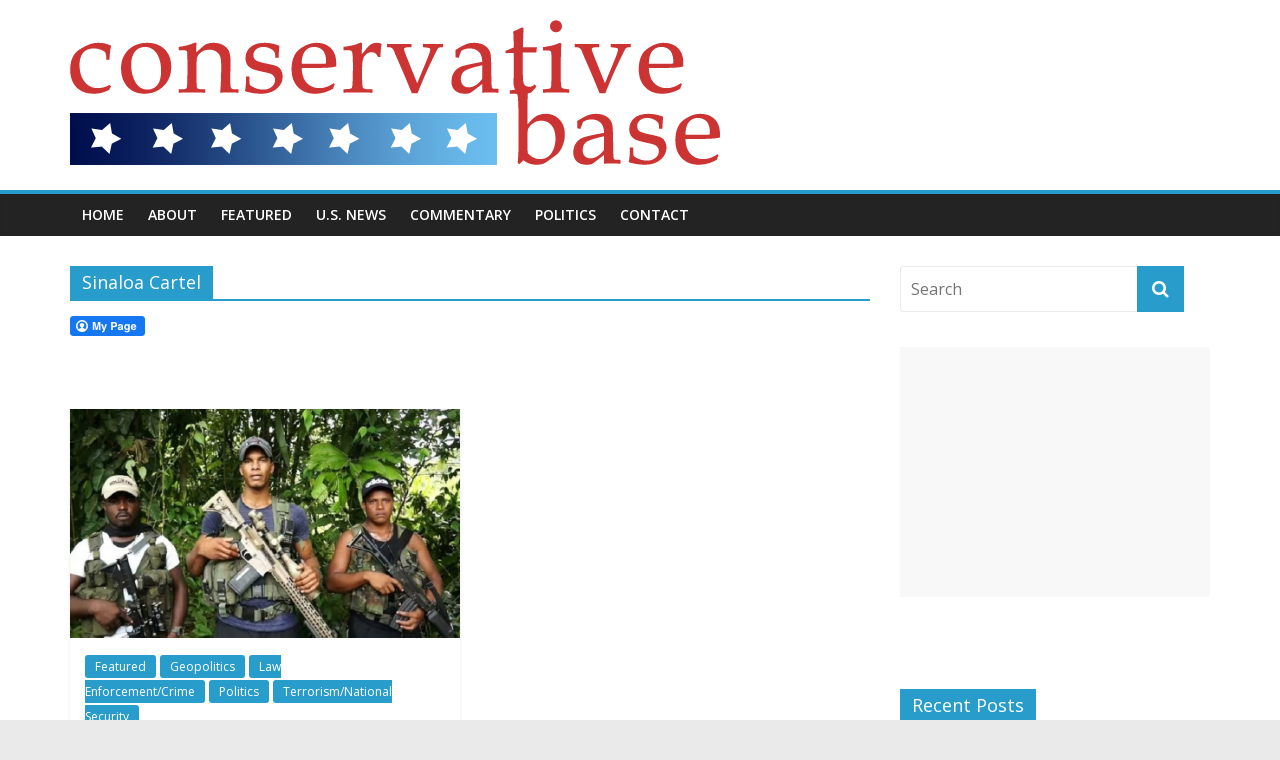

--- FILE ---
content_type: text/html; charset=UTF-8
request_url: https://conservativebase.com/tag/sinaloa-cartel/
body_size: 7612
content:

<!DOCTYPE html>
<html lang="en-US">
<head>
<meta charset="UTF-8" />
<meta name="viewport" content="width=device-width, initial-scale=1">
<link rel="profile" href="https://gmpg.org/xfn/11" />
<link rel="pingback" href="https://conservativebase.com/xmlrpc.php" />
<title>Sinaloa Cartel &#8211; Conservative Base</title>
<link rel='dns-prefetch' href='//fonts.googleapis.com' />
<link rel='dns-prefetch' href='//s.w.org' />
<link rel="alternate" type="application/rss+xml" title="Conservative Base &raquo; Feed" href="https://conservativebase.com/feed/" />
<link rel="alternate" type="application/rss+xml" title="Conservative Base &raquo; Comments Feed" href="https://conservativebase.com/comments/feed/" />
<link rel="alternate" type="application/rss+xml" title="Conservative Base &raquo; Sinaloa Cartel Tag Feed" href="https://conservativebase.com/tag/sinaloa-cartel/feed/" />
		<script type="text/javascript">
			window._wpemojiSettings = {"baseUrl":"https:\/\/s.w.org\/images\/core\/emoji\/12.0.0-1\/72x72\/","ext":".png","svgUrl":"https:\/\/s.w.org\/images\/core\/emoji\/12.0.0-1\/svg\/","svgExt":".svg","source":{"concatemoji":"https:\/\/conservativebase.com\/wp-includes\/js\/wp-emoji-release.min.js?ver=5.4.18"}};
			/*! This file is auto-generated */
			!function(e,a,t){var n,r,o,i=a.createElement("canvas"),p=i.getContext&&i.getContext("2d");function s(e,t){var a=String.fromCharCode;p.clearRect(0,0,i.width,i.height),p.fillText(a.apply(this,e),0,0);e=i.toDataURL();return p.clearRect(0,0,i.width,i.height),p.fillText(a.apply(this,t),0,0),e===i.toDataURL()}function c(e){var t=a.createElement("script");t.src=e,t.defer=t.type="text/javascript",a.getElementsByTagName("head")[0].appendChild(t)}for(o=Array("flag","emoji"),t.supports={everything:!0,everythingExceptFlag:!0},r=0;r<o.length;r++)t.supports[o[r]]=function(e){if(!p||!p.fillText)return!1;switch(p.textBaseline="top",p.font="600 32px Arial",e){case"flag":return s([127987,65039,8205,9895,65039],[127987,65039,8203,9895,65039])?!1:!s([55356,56826,55356,56819],[55356,56826,8203,55356,56819])&&!s([55356,57332,56128,56423,56128,56418,56128,56421,56128,56430,56128,56423,56128,56447],[55356,57332,8203,56128,56423,8203,56128,56418,8203,56128,56421,8203,56128,56430,8203,56128,56423,8203,56128,56447]);case"emoji":return!s([55357,56424,55356,57342,8205,55358,56605,8205,55357,56424,55356,57340],[55357,56424,55356,57342,8203,55358,56605,8203,55357,56424,55356,57340])}return!1}(o[r]),t.supports.everything=t.supports.everything&&t.supports[o[r]],"flag"!==o[r]&&(t.supports.everythingExceptFlag=t.supports.everythingExceptFlag&&t.supports[o[r]]);t.supports.everythingExceptFlag=t.supports.everythingExceptFlag&&!t.supports.flag,t.DOMReady=!1,t.readyCallback=function(){t.DOMReady=!0},t.supports.everything||(n=function(){t.readyCallback()},a.addEventListener?(a.addEventListener("DOMContentLoaded",n,!1),e.addEventListener("load",n,!1)):(e.attachEvent("onload",n),a.attachEvent("onreadystatechange",function(){"complete"===a.readyState&&t.readyCallback()})),(n=t.source||{}).concatemoji?c(n.concatemoji):n.wpemoji&&n.twemoji&&(c(n.twemoji),c(n.wpemoji)))}(window,document,window._wpemojiSettings);
		</script>
		<style type="text/css">
img.wp-smiley,
img.emoji {
	display: inline !important;
	border: none !important;
	box-shadow: none !important;
	height: 1em !important;
	width: 1em !important;
	margin: 0 .07em !important;
	vertical-align: -0.1em !important;
	background: none !important;
	padding: 0 !important;
}
</style>
	<link rel='stylesheet' id='wp-block-library-css'  href='https://conservativebase.com/wp-includes/css/dist/block-library/style.min.css?ver=5.4.18' type='text/css' media='all' />
<link rel='stylesheet' id='titan-adminbar-styles-css'  href='https://conservativebase.com/wp-content/plugins/anti-spam/assets/css/admin-bar.css?ver=7.1.3' type='text/css' media='all' />
<link rel='stylesheet' id='fcbkbttn_icon-css'  href='https://conservativebase.com/wp-content/plugins/facebook-button-plugin/css/icon.css?ver=5.4.18' type='text/css' media='all' />
<link rel='stylesheet' id='fcbkbttn_stylesheet-css'  href='https://conservativebase.com/wp-content/plugins/facebook-button-plugin/css/style.css?ver=5.4.18' type='text/css' media='all' />
<link rel='stylesheet' id='colormag_google_fonts-css'  href='//fonts.googleapis.com/css?family=Open+Sans%3A400%2C600&#038;ver=5.4.18' type='text/css' media='all' />
<link rel='stylesheet' id='colormag_style-css'  href='https://conservativebase.com/wp-content/themes/colormag/style.css?ver=5.4.18' type='text/css' media='all' />
<link rel='stylesheet' id='colormag-fontawesome-css'  href='https://conservativebase.com/wp-content/themes/colormag/fontawesome/css/font-awesome.css?ver=4.2.1' type='text/css' media='all' />
<script type='text/javascript' src='https://conservativebase.com/wp-includes/js/jquery/jquery.js?ver=1.12.4-wp'></script>
<script type='text/javascript' src='https://conservativebase.com/wp-includes/js/jquery/jquery-migrate.min.js?ver=1.4.1'></script>
<script type='text/javascript' src='https://conservativebase.com/wp-content/plugins/facebook-button-plugin/js/script.js?ver=5.4.18'></script>
<script type='text/javascript' src='https://conservativebase.com/wp-content/themes/colormag/js/colormag-custom.js?ver=5.4.18'></script>
<link rel='https://api.w.org/' href='https://conservativebase.com/wp-json/' />
<link rel="EditURI" type="application/rsd+xml" title="RSD" href="https://conservativebase.com/xmlrpc.php?rsd" />
<link rel="wlwmanifest" type="application/wlwmanifest+xml" href="https://conservativebase.com/wp-includes/wlwmanifest.xml" /> 
<meta name="generator" content="WordPress 5.4.18" />

<!-- fcbkbttn meta start -->
<meta property="og:url" content="https://conservativebase.com/tag/sinaloa-cartel"/>
<meta property="og:title" content="Tag: Sinaloa Cartel"/>
<meta property="og:site_name" content="Conservative Base"/>
<!-- fcbkbttn meta end -->
<style type="text/css">.recentcomments a{display:inline !important;padding:0 !important;margin:0 !important;}</style><!-- Google Tag Manager -->
<script>(function(w,d,s,l,i){w[l]=w[l]||[];w[l].push({'gtm.start':
new Date().getTime(),event:'gtm.js'});var f=d.getElementsByTagName(s)[0],
j=d.createElement(s),dl=l!='dataLayer'?'&l='+l:'';j.async=true;j.src=
'https://www.googletagmanager.com/gtm.js?id='+i+dl;f.parentNode.insertBefore(j,f);
})(window,document,'script','dataLayer','GTM-MN6VQDF');</script>
<!-- End Google Tag Manager -->

<meta name="google-site-verification" content="eZB08fZubR2223U-i3U8Aq9pvnBGJhuAtuuMStUgcqk" />
<meta name="norton-safeweb-site-verification" content="u86hke8dwkazbrf5p45dfcqhl9iv9022kjts4ovk85c73znr98i9z-jzb1peuilok26f0r-zp6h9eo0tl7ci6q15jjbms-sis2ul-7qsh2t0og-t4bmfxzdk7ahbv-d7" /><link rel="icon" href="https://conservativebase.s3.amazonaws.com/uploads/2015/09/cropped-cropped-conservative-base-header-32x32.jpg" sizes="32x32" />
<link rel="icon" href="https://conservativebase.s3.amazonaws.com/uploads/2015/09/cropped-cropped-conservative-base-header-192x192.jpg" sizes="192x192" />
<link rel="apple-touch-icon" href="https://conservativebase.s3.amazonaws.com/uploads/2015/09/cropped-cropped-conservative-base-header-180x180.jpg" />
<meta name="msapplication-TileImage" content="https://conservativebase.s3.amazonaws.com/uploads/2015/09/cropped-cropped-conservative-base-header-270x270.jpg" />
</head>

<body class="archive tag tag-sinaloa-cartel tag-2964  wide">
<!-- Google Tag Manager (noscript) -->
<noscript><iframe src="https://www.googletagmanager.com/ns.html?id=GTM-MN6VQDF"
height="0" width="0" style="display:none;visibility:hidden"></iframe></noscript>
<!-- End Google Tag Manager (noscript) -->
<div id="page" class="hfeed site">
		<header id="masthead" class="site-header clearfix">
		<div id="header-text-nav-container" class="clearfix">
         
			
			<div class="inner-wrap">

				<div id="header-text-nav-wrap" class="clearfix">
					<div id="header-left-section">
													<div id="header-logo-image">

								<a href="https://conservativebase.com/" title="Conservative Base" rel="home"><img src="https://conservativebase.s3.amazonaws.com/uploads/2017/08/conservative-base-logo.png" alt="Conservative Base"></a>
							</div><!-- #header-logo-image -->
												<div id="header-text" class="screen-reader-text">
                                             <h3 id="site-title">
                           <a href="https://conservativebase.com/" title="Conservative Base" rel="home">Conservative Base</a>
                        </h3>
                     							                        <p id="site-description">Information for conservatives, by conservatives.</p>
                     <!-- #site-description -->
						</div><!-- #header-text -->
					</div><!-- #header-left-section -->
					<div id="header-right-section">
									    	</div><!-- #header-right-section -->

			   </div><!-- #header-text-nav-wrap -->

			</div><!-- .inner-wrap -->

			
			<nav id="site-navigation" class="main-navigation clearfix" role="navigation">
				<div class="inner-wrap clearfix">
					               <h4 class="menu-toggle"></h4>
               <div class="menu-primary-container"><ul id="menu-menu-1" class="menu"><li id="menu-item-9289" class="menu-item menu-item-type-custom menu-item-object-custom menu-item-9289"><a href="/">Home</a></li>
<li id="menu-item-9290" class="menu-item menu-item-type-post_type menu-item-object-page menu-item-9290"><a href="https://conservativebase.com/about/">About</a></li>
<li id="menu-item-9302" class="menu-item menu-item-type-taxonomy menu-item-object-category menu-item-9302"><a href="https://conservativebase.com/category/slider/">Featured</a></li>
<li id="menu-item-9304" class="menu-item menu-item-type-taxonomy menu-item-object-category menu-item-9304"><a href="https://conservativebase.com/category/news/">U.S. News</a></li>
<li id="menu-item-9301" class="menu-item menu-item-type-taxonomy menu-item-object-category menu-item-9301"><a href="https://conservativebase.com/category/commentary/">Commentary</a></li>
<li id="menu-item-9303" class="menu-item menu-item-type-taxonomy menu-item-object-category menu-item-9303"><a href="https://conservativebase.com/category/politics-2/">Politics</a></li>
<li id="menu-item-9293" class="menu-item menu-item-type-post_type menu-item-object-page menu-item-9293"><a href="https://conservativebase.com/contact/">Contact</a></li>
</ul></div>                              				</div>
			</nav>

		</div><!-- #header-text-nav-container -->

		
	</header>
			<div id="main" class="clearfix">
		<div class="inner-wrap clearfix">
	
	<div id="primary">
		<div id="content" class="clearfix">

			
				<header class="page-header">
               					<h1 class="page-title">
               <span>
						Sinaloa Cartel					</span></h1>
                  									</header><!-- .page-header -->

            <div class="article-container">

   				
   				<div class="fcbkbttn_buttons_block fcbkbttn_arhiv" id="fcbkbttn_left"><div class="fcbkbttn_button">
                            <a href="https://www.facebook.com/116201198463991" target="_blank">
                                <img src="https://conservativebase.com/wp-content/plugins/facebook-button-plugin/images/standard-facebook-ico.png" alt="Fb-Button" />
                            </a>
                        </div><div class="fcbkbttn_like "><fb:like href="https://conservativebase.com/tag/sinaloa-cartel" action="like" colorscheme="light" layout="standard" show-faces='false' width="450px" size="small"></fb:like></div><div class="fb-share-button  " data-href="https://conservativebase.com/tag/sinaloa-cartel" data-type="button_count" data-size="small"></div></div>
   					
<article id="post-25459" class="post-25459 post type-post status-publish format-standard has-post-thumbnail hentry category-slider category-geopolitics category-law-enforcementcrime category-politics-2 category-terrorismnational-security tag-black-tar-heroin tag-heroin tag-methamphetamine tag-mexico-and-central-america tag-sinaloa-cartel">
   
         <div class="featured-image">
         <a href="https://conservativebase.com/democratic-partys-precious-mexican-immigrants-sentenced-for-conspiracy-to-distribute-heroin-to-americans/" title="Democratic Party&#8217;s Precious Mexican Immigrants Sentenced for Conspiracy to Distribute Heroin to Americans"><img width="759" height="445" src="https://conservativebase.s3.amazonaws.com/uploads/2019/06/Sinaloa-armed.jpg" class="attachment-colormag-featured-image size-colormag-featured-image wp-post-image" alt="Sinaloa Cartel soldiers are armed with tremendous firepower." /></a>
      </div>
   
   <div class="article-content clearfix">

      
      <div class="above-entry-meta"><span class="cat-links"><a href="https://conservativebase.com/category/slider/"  rel="category tag">Featured</a>&nbsp;<a href="https://conservativebase.com/category/geopolitics/"  rel="category tag">Geopolitics</a>&nbsp;<a href="https://conservativebase.com/category/law-enforcementcrime/"  rel="category tag">Law Enforcement/Crime</a>&nbsp;<a href="https://conservativebase.com/category/politics-2/"  rel="category tag">Politics</a>&nbsp;<a href="https://conservativebase.com/category/terrorismnational-security/"  rel="category tag">Terrorism/National Security</a>&nbsp;</span></div>
      <header class="entry-header">
         <h2 class="entry-title">
            <a href="https://conservativebase.com/democratic-partys-precious-mexican-immigrants-sentenced-for-conspiracy-to-distribute-heroin-to-americans/" title="Democratic Party&#8217;s Precious Mexican Immigrants Sentenced for Conspiracy to Distribute Heroin to Americans">Democratic Party&#8217;s Precious Mexican Immigrants Sentenced for Conspiracy to Distribute Heroin to Americans</a>
         </h2>
      </header>

      <div class="below-entry-meta">
      <span class="posted-on"><a href="https://conservativebase.com/democratic-partys-precious-mexican-immigrants-sentenced-for-conspiracy-to-distribute-heroin-to-americans/" title="8:26 am" rel="bookmark"><i class="fa fa-calendar-o"></i> <time class="entry-date published" datetime="2019-06-22T08:26:03+00:00">June 22, 2019</time></a></span>
      <span class="byline"><span class="author vcard"><i class="fa fa-user"></i><a class="url fn n" href="https://conservativebase.com/author/jim-kouri/" title="Jim-Kouri">Jim-Kouri</a></span></span>

               <span class="comments"><a href="https://conservativebase.com/democratic-partys-precious-mexican-immigrants-sentenced-for-conspiracy-to-distribute-heroin-to-americans/#comments"><i class="fa fa-comment"></i> 1 Comment</a></span>
      <span class="tag-links"><i class="fa fa-tags"></i><a href="https://conservativebase.com/tag/black-tar-heroin/" rel="tag">Black Tar Heroin</a>, <a href="https://conservativebase.com/tag/heroin/" rel="tag">heroin</a>, <a href="https://conservativebase.com/tag/methamphetamine/" rel="tag">methamphetamine</a>, <a href="https://conservativebase.com/tag/mexico-and-central-america/" rel="tag">Mexico and Central America</a>, <a href="https://conservativebase.com/tag/sinaloa-cartel/" rel="tag">Sinaloa Cartel</a></span></div>
      <div class="entry-content clearfix">
         <p>Featured photograph: Sinaloa Cartel &#8220;soldiers&#8221; are armed with tremendous firepower. The unhinged and seemingly destructive members of the Democratic Party coupled</p>
         <a class="more-link" title="Democratic Party&#8217;s Precious Mexican Immigrants Sentenced for Conspiracy to Distribute Heroin to Americans" href="https://conservativebase.com/democratic-partys-precious-mexican-immigrants-sentenced-for-conspiracy-to-distribute-heroin-to-americans/"><span>Read more</span></a>
      </div>

   </div>

   </article>
   				
            </div>

				

			
		</div><!-- #content -->
	</div><!-- #primary -->

	
<div id="secondary">
			
		<aside id="search-2" class="widget widget_search clearfix"><form action="https://conservativebase.com/" class="search-form searchform clearfix" method="get">
   <div class="search-wrap">
      <input type="text" placeholder="Search" class="s field" name="s">
      <button class="search-icon" type="submit"></button>
   </div>
</form><!-- .searchform --></aside><aside id="text-4" class="widget widget_text clearfix">			<div class="textwidget"><script async src="//pagead2.googlesyndication.com/pagead/js/adsbygoogle.js"></script>
<!-- Conservative Base Ad Unit #1 -->
<ins class="adsbygoogle"
     style="display:block"
     data-ad-client="ca-pub-7270769767005915"
     data-ad-slot="5308486189"
     data-ad-format="auto"></ins>
<script>
(adsbygoogle = window.adsbygoogle || []).push({});
</script></div>
		</aside><aside id="text-3" class="widget widget_text clearfix">			<div class="textwidget"><div id="fb-root"></div>
<script>(function(d, s, id) {
  var js, fjs = d.getElementsByTagName(s)[0];
  if (d.getElementById(id)) return;
  js = d.createElement(s); js.id = id;
  js.src = "//connect.facebook.net/en_US/sdk.js#xfbml=1&version=v2.4&appId=249209005122439";
  fjs.parentNode.insertBefore(js, fjs);
}(document, 'script', 'facebook-jssdk'));</script></div>
		</aside><aside id="text-2" class="widget widget_text clearfix">			<div class="textwidget"><div class="fb-page" data-href="https://www.facebook.com/ConservativeBase" data-width="300" data-height="220" data-small-header="false" data-adapt-container-width="true" data-hide-cover="false" data-show-facepile="true" data-show-posts="true"><div class="fb-xfbml-parse-ignore"><blockquote cite="https://www.facebook.com/ConservativeBase"><a href="https://www.facebook.com/ConservativeBase">ConservativeBase.com</a></blockquote></div></div></div>
		</aside>		<aside id="recent-posts-2" class="widget widget_recent_entries clearfix">		<h3 class="widget-title"><span>Recent Posts</span></h3>		<ul>
											<li>
					<a href="https://conservativebase.com/george-patakis-bipartisan-leadership-needed-now-more-than-ever-van-hipp/">George Pataki&#8217;s Bipartisan Leadership Needed Now More Than Ever: Van Hipp   </a>
									</li>
											<li>
					<a href="https://conservativebase.com/president-biden-failed-to-leave-no-american-or-comrade-behind/">President Biden Failed To Leave No American Or Comrade Behind</a>
									</li>
											<li>
					<a href="https://conservativebase.com/pentagon-announces-identities-of-deceased-service-members/">Pentagon Announces Identities of Deceased Service Members</a>
									</li>
											<li>
					<a href="https://conservativebase.com/former-vice-president-bidens-bragging-about-killing-osama-cost-american-military-lives/">Biden&#8217;s Bragging About Killing Osama bin Laden Cost American Military Lives During Covert Operation</a>
									</li>
											<li>
					<a href="https://conservativebase.com/fox-news-more-than-10-service-members-killed-in-afghan-debacle/">Fox News: More Than 10 Service Members Killed In Afghan Debacle</a>
									</li>
					</ul>
		</aside><aside id="recent-comments-2" class="widget widget_recent_comments clearfix"><h3 class="widget-title"><span>Recent Comments</span></h3><ul id="recentcomments"><li class="recentcomments"><span class="comment-author-link"><a href='https://maganews2020.org/2020/01/11/donald-trump-on-iran-after-iraq-missile-strikes-let-s-give-diplomacy-a-chance-by-james-robbins/' rel='external nofollow ugc' class='url'>Donald Trump on Iran: After Iraq missile strikes, let’s give diplomacy a chance by James Robbins &#8211; Maga News 2020</a></span> on <a href="https://conservativebase.com/donald-trump-on-iran-after-iraq-missile-strikes-lets-give-diplomacy-a-chance-by-james-robbins/#comment-932188">Donald Trump on Iran: After Iraq missile strikes, let&#8217;s give diplomacy a chance by James Robbins</a></li><li class="recentcomments"><span class="comment-author-link">Peter Pirozzi</span> on <a href="https://conservativebase.com/warning-from-catholic-archbishop-president-trump-is-preparing-to-fight-against-the-demonic-deep-state-and-new-world-order/#comment-931667">Warning from Catholic Archbishop: President Trump Is Preparing to Fight Against the Demonic Deep State and New World Order</a></li><li class="recentcomments"><span class="comment-author-link"><a href='http://Patterson%209074%20@%20adelphia%20.net' rel='external nofollow ugc' class='url'>MR P</a></span> on <a href="https://conservativebase.com/warning-from-catholic-archbishop-president-trump-is-preparing-to-fight-against-the-demonic-deep-state-and-new-world-order/#comment-931391">Warning from Catholic Archbishop: President Trump Is Preparing to Fight Against the Demonic Deep State and New World Order</a></li><li class="recentcomments"><span class="comment-author-link">RC</span> on <a href="https://conservativebase.com/list-of-soros-politicians-bought-and-paid-for-includes-republicans/#comment-931275">List of Soros Politicians &#8216;Bought and Paid For&#8217; Includes Republicans</a></li><li class="recentcomments"><span class="comment-author-link"><a href='https://patriotpowerline.com/politics/rep-illhan-omar-encourages-the-downfall-of-the-united-states/' rel='external nofollow ugc' class='url'>Rep. Illhan Omar Encourages the Downfall of the United States &#8211; Patriot Powerline</a></span> on <a href="https://conservativebase.com/rep-illhan-omar-encourages-the-downfall-of-the-united-states/#comment-931137">Rep. Illhan Omar Encourages the Downfall of the United States</a></li></ul></aside><aside id="archives-2" class="widget widget_archive clearfix"><h3 class="widget-title"><span>Archives</span></h3>		<ul>
				<li><a href='https://conservativebase.com/2021/09/'>September 2021</a></li>
	<li><a href='https://conservativebase.com/2021/08/'>August 2021</a></li>
	<li><a href='https://conservativebase.com/2021/07/'>July 2021</a></li>
	<li><a href='https://conservativebase.com/2021/02/'>February 2021</a></li>
	<li><a href='https://conservativebase.com/2020/10/'>October 2020</a></li>
	<li><a href='https://conservativebase.com/2020/09/'>September 2020</a></li>
	<li><a href='https://conservativebase.com/2020/08/'>August 2020</a></li>
	<li><a href='https://conservativebase.com/2020/07/'>July 2020</a></li>
	<li><a href='https://conservativebase.com/2020/06/'>June 2020</a></li>
	<li><a href='https://conservativebase.com/2020/05/'>May 2020</a></li>
	<li><a href='https://conservativebase.com/2020/04/'>April 2020</a></li>
	<li><a href='https://conservativebase.com/2020/03/'>March 2020</a></li>
	<li><a href='https://conservativebase.com/2020/02/'>February 2020</a></li>
	<li><a href='https://conservativebase.com/2020/01/'>January 2020</a></li>
	<li><a href='https://conservativebase.com/2019/12/'>December 2019</a></li>
	<li><a href='https://conservativebase.com/2019/11/'>November 2019</a></li>
	<li><a href='https://conservativebase.com/2019/10/'>October 2019</a></li>
	<li><a href='https://conservativebase.com/2019/09/'>September 2019</a></li>
	<li><a href='https://conservativebase.com/2019/08/'>August 2019</a></li>
	<li><a href='https://conservativebase.com/2019/07/'>July 2019</a></li>
	<li><a href='https://conservativebase.com/2019/06/'>June 2019</a></li>
	<li><a href='https://conservativebase.com/2019/05/'>May 2019</a></li>
	<li><a href='https://conservativebase.com/2019/04/'>April 2019</a></li>
	<li><a href='https://conservativebase.com/2019/03/'>March 2019</a></li>
	<li><a href='https://conservativebase.com/2019/02/'>February 2019</a></li>
	<li><a href='https://conservativebase.com/2019/01/'>January 2019</a></li>
	<li><a href='https://conservativebase.com/2018/12/'>December 2018</a></li>
	<li><a href='https://conservativebase.com/2018/11/'>November 2018</a></li>
	<li><a href='https://conservativebase.com/2018/10/'>October 2018</a></li>
	<li><a href='https://conservativebase.com/2018/09/'>September 2018</a></li>
	<li><a href='https://conservativebase.com/2018/08/'>August 2018</a></li>
	<li><a href='https://conservativebase.com/2018/07/'>July 2018</a></li>
	<li><a href='https://conservativebase.com/2018/06/'>June 2018</a></li>
	<li><a href='https://conservativebase.com/2018/05/'>May 2018</a></li>
	<li><a href='https://conservativebase.com/2018/04/'>April 2018</a></li>
	<li><a href='https://conservativebase.com/2018/03/'>March 2018</a></li>
	<li><a href='https://conservativebase.com/2018/02/'>February 2018</a></li>
	<li><a href='https://conservativebase.com/2018/01/'>January 2018</a></li>
	<li><a href='https://conservativebase.com/2017/12/'>December 2017</a></li>
	<li><a href='https://conservativebase.com/2017/11/'>November 2017</a></li>
	<li><a href='https://conservativebase.com/2017/10/'>October 2017</a></li>
	<li><a href='https://conservativebase.com/2017/09/'>September 2017</a></li>
	<li><a href='https://conservativebase.com/2017/08/'>August 2017</a></li>
	<li><a href='https://conservativebase.com/2017/07/'>July 2017</a></li>
	<li><a href='https://conservativebase.com/2017/06/'>June 2017</a></li>
	<li><a href='https://conservativebase.com/2017/05/'>May 2017</a></li>
	<li><a href='https://conservativebase.com/2017/04/'>April 2017</a></li>
	<li><a href='https://conservativebase.com/2017/03/'>March 2017</a></li>
	<li><a href='https://conservativebase.com/2017/02/'>February 2017</a></li>
	<li><a href='https://conservativebase.com/2017/01/'>January 2017</a></li>
	<li><a href='https://conservativebase.com/2016/12/'>December 2016</a></li>
	<li><a href='https://conservativebase.com/2016/11/'>November 2016</a></li>
	<li><a href='https://conservativebase.com/2016/10/'>October 2016</a></li>
	<li><a href='https://conservativebase.com/2016/09/'>September 2016</a></li>
	<li><a href='https://conservativebase.com/2016/08/'>August 2016</a></li>
	<li><a href='https://conservativebase.com/2016/07/'>July 2016</a></li>
	<li><a href='https://conservativebase.com/2016/06/'>June 2016</a></li>
	<li><a href='https://conservativebase.com/2016/05/'>May 2016</a></li>
	<li><a href='https://conservativebase.com/2016/04/'>April 2016</a></li>
	<li><a href='https://conservativebase.com/2016/03/'>March 2016</a></li>
	<li><a href='https://conservativebase.com/2016/02/'>February 2016</a></li>
	<li><a href='https://conservativebase.com/2016/01/'>January 2016</a></li>
	<li><a href='https://conservativebase.com/2015/12/'>December 2015</a></li>
	<li><a href='https://conservativebase.com/2015/11/'>November 2015</a></li>
	<li><a href='https://conservativebase.com/2015/10/'>October 2015</a></li>
	<li><a href='https://conservativebase.com/2015/09/'>September 2015</a></li>
	<li><a href='https://conservativebase.com/2015/08/'>August 2015</a></li>
	<li><a href='https://conservativebase.com/2015/07/'>July 2015</a></li>
	<li><a href='https://conservativebase.com/2015/06/'>June 2015</a></li>
	<li><a href='https://conservativebase.com/2013/07/'>July 2013</a></li>
		</ul>
			</aside><aside id="categories-2" class="widget widget_categories clearfix"><h3 class="widget-title"><span>Categories</span></h3>		<ul>
				<li class="cat-item cat-item-432"><a href="https://conservativebase.com/category/campaign-rally-protests/">campaign rally. protests.</a>
</li>
	<li class="cat-item cat-item-2"><a href="https://conservativebase.com/category/commentary/">Commentary</a>
</li>
	<li class="cat-item cat-item-16"><a href="https://conservativebase.com/category/commentary-2/">Commentary 2</a>
</li>
	<li class="cat-item cat-item-431"><a href="https://conservativebase.com/category/donald-trump/">Donald Trump</a>
</li>
	<li class="cat-item cat-item-338"><a href="https://conservativebase.com/category/electionslocal/">Elections/Local</a>
</li>
	<li class="cat-item cat-item-377"><a href="https://conservativebase.com/category/electionsnational/">Elections/National</a>
</li>
	<li class="cat-item cat-item-14"><a href="https://conservativebase.com/category/slider/">Featured</a>
</li>
	<li class="cat-item cat-item-20"><a href="https://conservativebase.com/category/geopolitics/">Geopolitics</a>
</li>
	<li class="cat-item cat-item-460"><a href="https://conservativebase.com/category/guest-commentary/">Guest Commentary</a>
</li>
	<li class="cat-item cat-item-670"><a href="https://conservativebase.com/category/hillary-clinton/">Hillary Clinton</a>
</li>
	<li class="cat-item cat-item-3665"><a href="https://conservativebase.com/category/joe-biden/">Joe Biden</a>
</li>
	<li class="cat-item cat-item-337"><a href="https://conservativebase.com/category/law-enforcementcrime/">Law Enforcement/Crime</a>
</li>
	<li class="cat-item cat-item-336"><a href="https://conservativebase.com/category/militarydefense/">Military/Defense</a>
</li>
	<li class="cat-item cat-item-2711"><a href="https://conservativebase.com/category/nathan-phillips/">Nathan Phillips</a>
</li>
	<li class="cat-item cat-item-3486"><a href="https://conservativebase.com/category/natural-and-man-made-disasters/">Natural and Man Made Disasters</a>
</li>
	<li class="cat-item cat-item-6"><a href="https://conservativebase.com/category/politics-2/">Politics</a>
</li>
	<li class="cat-item cat-item-339"><a href="https://conservativebase.com/category/state-and-national/">State and National</a>
</li>
	<li class="cat-item cat-item-335"><a href="https://conservativebase.com/category/terrorismnational-security/">Terrorism/National Security</a>
</li>
	<li class="cat-item cat-item-9"><a href="https://conservativebase.com/category/news/">U.S. News</a>
</li>
	<li class="cat-item cat-item-1"><a href="https://conservativebase.com/category/uncategorized/">Uncategorized</a>
</li>
		</ul>
			</aside><aside id="meta-2" class="widget widget_meta clearfix"><h3 class="widget-title"><span>Meta</span></h3>			<ul>
						<li><a href="https://conservativebase.com/wp-login.php">Log in</a></li>
			<li><a href="https://conservativebase.com/feed/">Entries feed</a></li>
			<li><a href="https://conservativebase.com/comments/feed/">Comments feed</a></li>
			<li><a href="https://wordpress.org/">WordPress.org</a></li>			</ul>
			</aside>
	</div>
	

		</div><!-- .inner-wrap -->
	</div><!-- #main -->
   			<footer id="colophon" class="clearfix">
			
			<div class="footer-socket-wrapper clearfix">
				<div class="inner-wrap">
					<div class="footer-socket-area">
                  <div class="footer-socket-right-section">
   						                  </div>
                  <div class="footer-socket-left-sectoin">
   						<div class="copyright">Copyright &copy; 2026 <a href="https://conservativebase.com/" title="Conservative Base" ><span>Conservative Base</span></a>. All rights reserved.<br>Theme: ColorMag by <a href="http://themegrill.com/themes/colormag" target="_blank" title="ThemeGrill" rel="designer"><span>ThemeGrill</span></a>. Powered by <a href="http://wordpress.org" target="_blank" title="WordPress"><span>WordPress</span></a>.</div>                  </div>
					</div>
				</div>
			</div>
		</footer>
		<a href="#masthead" id="scroll-up"><i class="fa fa-chevron-up"></i></a>
	</div><!-- #page -->
	            <div id="fb-root"></div>
            <script type='text/javascript' src='https://conservativebase.com/wp-content/themes/colormag/js/jquery.bxslider.min.js?ver=4.1.2'></script>
<script type='text/javascript' src='https://conservativebase.com/wp-content/themes/colormag/js/colormag-slider-setting.js?ver=5.4.18'></script>
<script type='text/javascript' src='https://conservativebase.com/wp-content/themes/colormag/js/navigation.js?ver=5.4.18'></script>
<script type='text/javascript' src='https://conservativebase.com/wp-content/themes/colormag/js/fitvids/jquery.fitvids.js?ver=20150311'></script>
<script type='text/javascript' src='https://conservativebase.com/wp-content/themes/colormag/js/fitvids/fitvids-setting.js?ver=20150311'></script>
<script type='text/javascript' src='https://conservativebase.com/wp-content/themes/colormag/js/post-format.js?ver=20150422'></script>
<script type='text/javascript' src='https://conservativebase.com/wp-includes/js/wp-embed.min.js?ver=5.4.18'></script>
<script type='text/javascript' src='https://connect.facebook.net/en_US/sdk.js?ver=5.4.18#xfbml=1&#038;version=v6.0&#038;appId=1443946719181573&#038;autoLogAppEvents=1'></script>
<script defer src="https://static.cloudflareinsights.com/beacon.min.js/vcd15cbe7772f49c399c6a5babf22c1241717689176015" integrity="sha512-ZpsOmlRQV6y907TI0dKBHq9Md29nnaEIPlkf84rnaERnq6zvWvPUqr2ft8M1aS28oN72PdrCzSjY4U6VaAw1EQ==" data-cf-beacon='{"version":"2024.11.0","token":"d3faf0cf7e334c6d88104ea004bf5944","r":1,"server_timing":{"name":{"cfCacheStatus":true,"cfEdge":true,"cfExtPri":true,"cfL4":true,"cfOrigin":true,"cfSpeedBrain":true},"location_startswith":null}}' crossorigin="anonymous"></script>
</body>
</html>

--- FILE ---
content_type: text/html; charset=utf-8
request_url: https://www.google.com/recaptcha/api2/aframe
body_size: 268
content:
<!DOCTYPE HTML><html><head><meta http-equiv="content-type" content="text/html; charset=UTF-8"></head><body><script nonce="P4DNYrFzbbz5YbcDk9Zp2w">/** Anti-fraud and anti-abuse applications only. See google.com/recaptcha */ try{var clients={'sodar':'https://pagead2.googlesyndication.com/pagead/sodar?'};window.addEventListener("message",function(a){try{if(a.source===window.parent){var b=JSON.parse(a.data);var c=clients[b['id']];if(c){var d=document.createElement('img');d.src=c+b['params']+'&rc='+(localStorage.getItem("rc::a")?sessionStorage.getItem("rc::b"):"");window.document.body.appendChild(d);sessionStorage.setItem("rc::e",parseInt(sessionStorage.getItem("rc::e")||0)+1);localStorage.setItem("rc::h",'1769760701329');}}}catch(b){}});window.parent.postMessage("_grecaptcha_ready", "*");}catch(b){}</script></body></html>